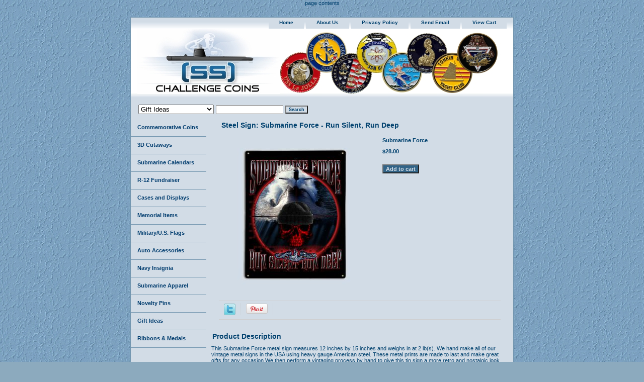

--- FILE ---
content_type: text/html
request_url: https://www.silentservicechallengecoins.com/ls-signs-lsvswa058.html
body_size: 6179
content:
<!DOCTYPE html PUBLIC "-//W3C//DTD XHTML 1.0 Strict//EN" "http://www.w3.org/TR/xhtml1/DTD/xhtml1-strict.dtd"><html><head>
<meta property="og:title" content="Submarine Force" />
<meta property="og:type" content="product" />
<meta property="og:url" content="https://www.silentservicechallengecoins.com/ls-signs-lsvswa058.html" />
<meta property="og:image" content="https://s.turbifycdn.com/aah/yhst-139153715160746/submarine-force-28.jpg" />
<meta property="og:site_name" content="(SS) Challenge Coins" />
<meta property="fb:app_id" content="328585681086149" />
<script language="javascript">
document.getElementsByTagName('html')[0].setAttribute('xmlns:fb', 'http://www.facebook.com/2008/fbml');
</script>
<meta property="og:description" content="This Submarine Force metal sign measures 12 inches by 15 inches and weighs in at 2 lb(s). We hand make all of our vintage metal signs in the USA using heavy gauge American steel. These metal prints are made to last and make great gifts for any occasion.We then perform a vintaging process by hand to give this tin sign a more retro and nostalgic look and feel. This metal sign is drilled and riveted for easy hanging.

<b>PLEASE ALLOW 8-12 DAYS FOR DELIVERY </b>" />
<title>Steel Sign: Submarine Force - Run Silent, Run Deep</title><meta name="Description" content="This Submarine Force metal sign measures 12 inches by 15 inches and weighs in at 2 lb(s). " /><meta name="Keywords" content="This Submarine Force metal sign measures 12 inches by 15 inches and weighs in at 2 lb(s). " /><link rel="stylesheet" type="text/css" href="css-base.css" /><link rel="stylesheet" type="text/css" href="css-element.css" /><link rel="stylesheet" type="text/css" href="css-contents.css" /><link rel="stylesheet" type="text/css" href="css-edits.css" /><html>
<head>
<meta name="google-site-verification" content="1-8PMsKC0U5ax_E1RkGqCklf98vPCkfeI3nqBtP993c" />
<title> My title </title>
</head> 
<body>
page contents
</body>
</html></head><body class="vertical" id="itemtype"><script type="text/javascript" id="yfc_loader" src="https://turbifycdn.com/store/migration/loader-min-1.0.34.js?q=yhst-139153715160746&ts=1767445367&p=1&h=order.store.turbify.net"></script> <div id="ys_superbar">
	   <div id="ys_cpers">
		<div id="yscp_welcome_msg"></div>
		<div id="yscp_signin_link"></div>
		<div id="yscp_myaccount_link"></div>
		<div id="yscp_signout_link"></div>
	   </div>
	   <div id="yfc_mini"></div>
	   <div class="ys_clear"></div>
	</div>
      <div id="container"><div id="header"><ul id="nav-general"><li><a href="index.html">home</a></li><li><a href="info.html">about us</a></li><li><a href="privacypolicy.html">privacy policy</a></li><li><a href="mailto:SubmarineCoins@gmail.com">send email</a></li><li><a href="https://order.store.turbify.net/yhst-139153715160746/cgi-bin/wg-order?yhst-139153715160746">view cart</a></li><li></li></ul><br class="clear" /><h3 id="brandmark"><a href="index.html" title=""><img src="https://s.turbifycdn.com/aah/yhst-139153715160746/commemorative-coins-1.jpg" width="284" height="130" border="0" hspace="0" vspace="0" alt="" /></a></h3></div><form id="searcharea" name="searcharea" action="nsearch.html" method="GET"><fieldset><select onchange="if (typeof YSB_AUTOCOMPLETE == 'object') { YSB_AUTOCOMPLETE.controller.setSuggestCategory(event); }" name="section"><option value="">All Categories</option><option value="cat-coins">Commemorative Coins </option><option value="coin-tt-089">R-12 Fundraiser </option><option value="cat-cases">Cases and Displays </option><option value="cat-ss-memorial">Memorial Items </option><option value="cat-cutaways">3D Cutaways </option><option value="cat-automoto">Auto Accessories </option><option value="cat-insignia">Navy Insignia </option><option value="cat-apparel">Submarine Apparel </option><option value="cat-novelty">Novelty Pins </option><option value="cat-gifts" selected="selected" >Gift Ideas </option><option value="cat-ribbons">Ribbons & Medals </option><option value="cat-coming-soon">Coming Soon  </option><option value="cat-gift-certs">Gift Certificates </option><option value="newsletter">Monthly Newsletter </option></select><label for="query" class="labelfield"><input autocomplete="off" type="text" id="query" name="query" placeholder="" onkeyup="if (typeof YSB_AUTOCOMPLETE == 'object') { YSB_AUTOCOMPLETE.controller.suggest(event); }"></label><label for="searchsubmit" class="buttonlabel"><input type="submit" id="searchsubmit" class="ys_primary" value="Search" name="searchsubmit"><input type="hidden" value="yhst-139153715160746" name="vwcatalog"></label></fieldset></form>   <script type="text/javascript"> 
                    var isSafari = !!navigator.userAgent.match(/Version\/[\d\.]+.*Safari/); 
                    var isIOS = !!navigator.platform && /iPad|iPhone|iPod/.test(navigator.platform); 
                    if (isSafari && isIOS) { 
                        document.forms["searcharea"].onsubmit = function (searchAreaForm) { 
                            var elementsList = this.elements, queryString = '', url = '', action = this.action; 
                            for(var i = 0; i < elementsList.length; i++) { 
                                if (elementsList[i].name) { 
                                    if (queryString) { 
                                        queryString = queryString + "&" +  elementsList[i].name + "=" + encodeURIComponent(elementsList[i].value); 
                                    } else { 
                                        queryString = elementsList[i].name + "=" + encodeURIComponent(elementsList[i].value); 
                                    } 
                                } 
                            } 
                            if (action.indexOf("?") == -1) { 
                                action = action + "?"; 
                            } 
                            url = action + queryString; 
                            window.location.href = url; 
                            return false; 
                        } 
                    } 
                </script> 
        <div id="bodyshell"><div id="bodycontent"><div class="breadcrumbs"><a href="index.html">Home</a> &gt; <a href="cat-gifts.html">Gift Ideas</a> &gt; <a href="cat-signs.html">Military Art</a> &gt; <a href="cat-steel-signs.html">Classic Metal Signs</a> &gt; Submarine Force</div><div id="contentarea"><div><h1 id="item-contenttitle">Steel Sign: Submarine Force - Run Silent, Run Deep</h1><div id="itemarea"><a href="https://s.turbifycdn.com/aah/yhst-139153715160746/submarine-force-29.jpg"><img src="https://s.turbifycdn.com/aah/yhst-139153715160746/submarine-force-35.jpg" width="300" height="300" border="0" hspace="0" vspace="0" alt="Submarine Force" class="image-l" title="Submarine Force" /></a><div class="itemform productInfo"><form method="POST" action="https://order.store.turbify.net/yhst-139153715160746/cgi-bin/wg-order?yhst-139153715160746+ls-signs-lsvswa058"><div class="itemFormName">Submarine Force</div><div class="code">Item# <em>ls-signs-lsvswa058</em></div><div class="price-bold">$28.00</div><input type="submit" value="Add to cart" class="ys_primary" title="Add to cart" /><input name="vwcatalog" type="hidden" value="yhst-139153715160746" /><input name="vwitem" type="hidden" value="ls-signs-lsvswa058" /><input type="hidden" name=".autodone" value="https://www.silentservicechallengecoins.com/ls-signs-lsvswa058.html" /></form></div><div style="clear:both"></div><div class="ys_promoitempage" id="ys_promoitempage" itemid="ls-signs-lsvswa058" itemcode="ls-signs-lsvswa058" categoryflag="0"></div>
<script language="javascript">
document.getElementsByTagName('html')[0].setAttribute('xmlns:og', 'http://opengraphprotocol.org/schema/');
</script>
<div id="ys_social_top_hr"></div>
<div id="ys_social_media">
<div id="ys_social_tweet">
<script language="javascript">function tweetwindowopen(url,width,height){var left=parseInt((screen.availWidth/2)-(width/2));var top=parseInt((screen.availHeight/2)-(height/2));var prop="width="+width+",height="+height+",left="+left+",top="+top+",screenX="+left+",screenY="+top;window.open (NULL, url,'tweetwindow',prop);}</script>
<a href="javascript:void(0);" title="Tweet"><img id="ys_social_custom_tweet_icon" src="https://s.turbifycdn.com/ae/store/secure/twitter.png" onClick="tweetwindowopen('https://twitter.com/share?count=none&text=Submarine+Force+%23%23sschallengecoins&url=https%3a//www.silentservicechallengecoins.com/ls-signs-lsvswa058.html',550, 514)"></a></div>
<div id="ys_social_v_separator"><img src="https://s.turbifycdn.com/ae/store/secure/v-separator.gif"></div>
<div id="ys_social_pinterest">
<a href="https://pinterest.com/pin/create/button/?url=https://www.silentservicechallengecoins.com/ls-signs-lsvswa058.html&media=https://s.turbifycdn.com/aah/yhst-139153715160746/submarine-force-25.jpg&description=Submarine Force" class="pin-it-button" count-layout="horizontal"><img border="0" src="//assets.pinterest.com/images/PinExt.png" title="Pin It" /></a></div>
<script type="text/javascript" src="//assets.pinterest.com/js/pinit.js"></script><!--[if gt IE 6]>
<div id="ys_social_v_separator"><img src="https://s.turbifycdn.com/ae/store/secure/v-separator.gif"></div>
<![endif]-->
<!--[if !IE]><!-->
<div id="ys_social_v_separator"><img src="https://s.turbifycdn.com/ae/store/secure/v-separator.gif"></div>
<!--<![endif]-->
<div id="ys_social_fblike">
<!--[if gt IE 6]>
<script language="javascript">
document.getElementsByTagName('html')[0].setAttribute('xmlns:fb', 'http://ogp.me/ns/fb#');
</script>
<div id="fb-root"></div><script>(function(d, s, id) {var js, fjs = d.getElementsByTagName(s)[0];if (d.getElementById(id)) return;js = d.createElement(s); js.id = id;js.src = '//connect.facebook.net/en_US/all.js#xfbml=1&appId=328585681086149';fjs.parentNode.insertBefore(js, fjs);}(document, 'script', 'facebook-jssdk'));</script><fb:like href="https://www.silentservicechallengecoins.com/ls-signs-lsvswa058.html" layout="standard" show_faces="false" width="350" action="like" colorscheme="light"></fb:like>
<![endif]-->
<!--[if !IE]><!-->
<script language="javascript">
document.getElementsByTagName('html')[0].setAttribute('xmlns:fb', 'http://ogp.me/ns/fb#');
</script>
<div id="fb-root"></div><script>(function(d, s, id) {var js, fjs = d.getElementsByTagName(s)[0];if (d.getElementById(id)) return;js = d.createElement(s); js.id = id;js.src = '//connect.facebook.net/en_US/all.js#xfbml=1&appId=328585681086149';fjs.parentNode.insertBefore(js, fjs);}(document, 'script', 'facebook-jssdk'));</script><fb:like href="https://www.silentservicechallengecoins.com/ls-signs-lsvswa058.html" layout="standard" show_faces="false" width="350" action="like" colorscheme="light"></fb:like>
<!--<![endif]-->
</div>
</div>
<div id="ys_social_bottom_hr"></div>
</div><div id="caption"><h2 id="itempage-captiontitle">Product Description</h2><div>This Submarine Force metal sign measures 12 inches by 15 inches and weighs in at 2 lb(s). We hand make all of our vintage metal signs in the USA using heavy gauge American steel. These metal prints are made to last and make great gifts for any occasion.We then perform a vintaging process by hand to give this tin sign a more retro and nostalgic look and feel. This metal sign is drilled and riveted for easy hanging.<br /><br /><b>PLEASE ALLOW 8-12 DAYS FOR DELIVERY </b></div></div><br clear="all" /></div></div></div><div id="nav-product"><ul><li><a href="cat-coins.html" title="Commemorative Coins">Commemorative Coins</a></li><li><a href="cat-cutaways.html" title="3D Cutaways">3D Cutaways</a></li><li><a href="cat-calendar.html" title="Submarine Calendars">Submarine Calendars</a></li><li><a href="coin-tt-089.html" title="R-12 Fundraiser">R-12 Fundraiser</a></li><li><a href="cat-cases.html" title="Cases and Displays">Cases and Displays</a></li><li><a href="cat-ss-memorial.html" title="Memorial Items">Memorial Items</a></li><li><a href="cat-flags.html" title="Military/U.S. Flags">Military/U.S. Flags</a></li><li><a href="cat-automoto.html" title="Auto Accessories">Auto Accessories</a></li><li><a href="cat-insignia.html" title="Navy Insignia">Navy Insignia</a></li><li><a href="cat-apparel.html" title="Submarine Apparel">Submarine Apparel</a></li><li><a href="cat-novelty.html" title="Novelty Pins">Novelty Pins</a></li><li><a href="cat-gifts.html" title="Gift Ideas">Gift Ideas</a></li><li><a href="cat-ribbons.html" title="Ribbons &amp; Medals">Ribbons & Medals</a></li><li><a href="space.html" title="&amp;nbsp">&nbsp</a></li><li><a href="cat-coming-soon.html" title="Coming Soon ">Coming Soon </a></li><li><a href="cat-gift-certs.html" title="Gift Certificates">Gift Certificates</a></li><li><a href="newsletter.html" title="Monthly Newsletter">Monthly Newsletter</a></li></ul><div id="htmlbottom"><a href="https://www.silentservicechallengecoins.com/cat-store-ussvi-.html">
<img src="http://site.silentservicechallengecoins.com/gear.jpeg"/ >
<p></p>
<a href="https://www.facebook.com/sschallengecoins/">
<img src="http://site.silentservicechallengecoins.com/likeFB.jpeg"/></div></div></div><div id="footer"><span id="footer-links"><a href="index.html">home</a> | <a href="info.html">about us</a> | <a href="privacypolicy.html">privacy policy</a> | <a href="mailto:SubmarineCoins@gmail.com">send email</a> | <a href="https://order.store.turbify.net/yhst-139153715160746/cgi-bin/wg-order?yhst-139153715160746">view cart</a> | </span><span id="copyright">Copyright 2005-2025 (SS) Challenge Coins LLC All Rights Reserved.</span></div></div></body>
<script type="text/javascript">var PAGE_ATTRS = {'storeId': 'yhst-139153715160746', 'itemId': 'ls-signs-lsvswa058', 'isOrderable': '1', 'name': 'Submarin0', 'salePrice': '28.00', 'listPrice': '28.00', 'brand': '', 'model': '', 'promoted': '', 'createTime': '1767445367', 'modifiedTime': '1767445367', 'catNamePath': 'Gift Ideas > Military Art > Classic Metal Signs', 'upc': ''};</script><!-- Google tag (gtag.js) -->  <script async src='https://www.googletagmanager.com/gtag/js?id=G-GQKLM0GR37'></script><script> window.dataLayer = window.dataLayer || [];  function gtag(){dataLayer.push(arguments);}  gtag('js', new Date());  gtag('config', 'G-GQKLM0GR37');</script><script> var YStore = window.YStore || {}; var GA_GLOBALS = window.GA_GLOBALS || {}; var GA_CLIENT_ID; try { YStore.GA = (function() { var isSearchPage = (typeof(window.location) === 'object' && typeof(window.location.href) === 'string' && window.location.href.indexOf('nsearch') !== -1); var isProductPage = (typeof(PAGE_ATTRS) === 'object' && PAGE_ATTRS.isOrderable === '1' && typeof(PAGE_ATTRS.name) === 'string'); function initGA() { } function setProductPageView() { PAGE_ATTRS.category = PAGE_ATTRS.catNamePath.replace(/ > /g, '/'); PAGE_ATTRS.category = PAGE_ATTRS.category.replace(/>/g, '/'); gtag('event', 'view_item', { currency: 'USD', value: parseFloat(PAGE_ATTRS.salePrice), items: [{ item_name: PAGE_ATTRS.name, item_category: PAGE_ATTRS.category, item_brand: PAGE_ATTRS.brand, price: parseFloat(PAGE_ATTRS.salePrice) }] }); } function defaultTrackAddToCart() { var all_forms = document.forms; document.addEventListener('DOMContentLoaded', event => { for (var i = 0; i < all_forms.length; i += 1) { if (typeof storeCheckoutDomain != 'undefined' && storeCheckoutDomain != 'order.store.turbify.net') { all_forms[i].addEventListener('submit', function(e) { if (typeof(GA_GLOBALS.dont_track_add_to_cart) !== 'undefined' && GA_GLOBALS.dont_track_add_to_cart === true) { return; } e = e || window.event; var target = e.target || e.srcElement; if (typeof(target) === 'object' && typeof(target.id) === 'string' && target.id.indexOf('yfc') === -1 && e.defaultPrevented === true) { return } e.preventDefault(); vwqnty = 1; if( typeof(target.vwquantity) !== 'undefined' ) { vwqnty = target.vwquantity.value; } if( vwqnty > 0 ) { gtag('event', 'add_to_cart', { value: parseFloat(PAGE_ATTRS.salePrice), currency: 'USD', items: [{ item_name: PAGE_ATTRS.name, item_category: PAGE_ATTRS.category, item_brand: PAGE_ATTRS.brand, price: parseFloat(PAGE_ATTRS.salePrice), quantity: e.target.vwquantity.value }] }); if (typeof(target) === 'object' && typeof(target.id) === 'string' && target.id.indexOf('yfc') != -1) { return; } if (typeof(target) === 'object') { target.submit(); } } }) } } }); } return { startPageTracking: function() { initGA(); if (isProductPage) { setProductPageView(); if (typeof(GA_GLOBALS.dont_track_add_to_cart) === 'undefined' || GA_GLOBALS.dont_track_add_to_cart !== true) { defaultTrackAddToCart() } } }, trackAddToCart: function(itemsList, callback) { itemsList = itemsList || []; if (itemsList.length === 0 && typeof(PAGE_ATTRS) === 'object') { if (typeof(PAGE_ATTRS.catNamePath) !== 'undefined') { PAGE_ATTRS.category = PAGE_ATTRS.catNamePath.replace(/ > /g, '/'); PAGE_ATTRS.category = PAGE_ATTRS.category.replace(/>/g, '/') } itemsList.push(PAGE_ATTRS) } if (itemsList.length === 0) { return; } var ga_cartItems = []; var orderTotal = 0; for (var i = 0; i < itemsList.length; i += 1) { var itemObj = itemsList[i]; var gaItemObj = {}; if (typeof(itemObj.id) !== 'undefined') { gaItemObj.id = itemObj.id } if (typeof(itemObj.name) !== 'undefined') { gaItemObj.name = itemObj.name } if (typeof(itemObj.category) !== 'undefined') { gaItemObj.category = itemObj.category } if (typeof(itemObj.brand) !== 'undefined') { gaItemObj.brand = itemObj.brand } if (typeof(itemObj.salePrice) !== 'undefined') { gaItemObj.price = itemObj.salePrice } if (typeof(itemObj.quantity) !== 'undefined') { gaItemObj.quantity = itemObj.quantity } ga_cartItems.push(gaItemObj); orderTotal += parseFloat(itemObj.salePrice) * itemObj.quantity; } gtag('event', 'add_to_cart', { value: orderTotal, currency: 'USD', items: ga_cartItems }); } } })(); YStore.GA.startPageTracking() } catch (e) { if (typeof(window.console) === 'object' && typeof(window.console.log) === 'function') { console.log('Error occurred while executing Google Analytics:'); console.log(e) } } </script> <script type="text/javascript">
csell_env = 'ue1';
 var storeCheckoutDomain = 'order.store.turbify.net';
</script>

<script type="text/javascript">
  function toOSTN(node){
    if(node.hasAttributes()){
      for (const attr of node.attributes) {
        node.setAttribute(attr.name,attr.value.replace(/(us-dc1-order|us-dc2-order|order)\.(store|stores)\.([a-z0-9-]+)\.(net|com)/g, storeCheckoutDomain));
      }
    }
  };
  document.addEventListener('readystatechange', event => {
  if(typeof storeCheckoutDomain != 'undefined' && storeCheckoutDomain != "order.store.turbify.net"){
    if (event.target.readyState === "interactive") {
      fromOSYN = document.getElementsByTagName('form');
        for (let i = 0; i < fromOSYN.length; i++) {
          toOSTN(fromOSYN[i]);
        }
      }
    }
  });
</script>
<script type="text/javascript">
// Begin Store Generated Code
 </script> <script type="text/javascript" src="https://s.turbifycdn.com/lq/ult/ylc_1.9.js" ></script> <script type="text/javascript" src="https://s.turbifycdn.com/ae/lib/smbiz/store/csell/beacon-a9518fc6e4.js" >
</script>
<script type="text/javascript">
// Begin Store Generated Code
 csell_page_data = {}; csell_page_rec_data = []; ts='TOK_STORE_ID';
</script>
<script type="text/javascript">
// Begin Store Generated Code
function csell_GLOBAL_INIT_TAG() { var csell_token_map = {}; csell_token_map['TOK_SPACEID'] = '2022276099'; csell_token_map['TOK_URL'] = ''; csell_token_map['TOK_STORE_ID'] = 'yhst-139153715160746'; csell_token_map['TOK_ITEM_ID_LIST'] = 'ls-signs-lsvswa058'; csell_token_map['TOK_ORDER_HOST'] = 'order.store.turbify.net'; csell_token_map['TOK_BEACON_TYPE'] = 'prod'; csell_token_map['TOK_RAND_KEY'] = 't'; csell_token_map['TOK_IS_ORDERABLE'] = '1';  c = csell_page_data; var x = (typeof storeCheckoutDomain == 'string')?storeCheckoutDomain:'order.store.turbify.net'; var t = csell_token_map; c['s'] = t['TOK_SPACEID']; c['url'] = t['TOK_URL']; c['si'] = t[ts]; c['ii'] = t['TOK_ITEM_ID_LIST']; c['bt'] = t['TOK_BEACON_TYPE']; c['rnd'] = t['TOK_RAND_KEY']; c['io'] = t['TOK_IS_ORDERABLE']; YStore.addItemUrl = 'http%s://'+x+'/'+t[ts]+'/ymix/MetaController.html?eventName.addEvent&cartDS.shoppingcart_ROW0_m_orderItemVector_ROW0_m_itemId=%s&cartDS.shoppingcart_ROW0_m_orderItemVector_ROW0_m_quantity=1&ysco_key_cs_item=1&sectionId=ysco.cart&ysco_key_store_id='+t[ts]; } 
</script>
<script type="text/javascript">
// Begin Store Generated Code
function csell_REC_VIEW_TAG() {  var env = (typeof csell_env == 'string')?csell_env:'prod'; var p = csell_page_data; var a = '/sid='+p['si']+'/io='+p['io']+'/ii='+p['ii']+'/bt='+p['bt']+'-view'+'/en='+env; var r=Math.random(); YStore.CrossSellBeacon.renderBeaconWithRecData(p['url']+'/p/s='+p['s']+'/'+p['rnd']+'='+r+a); } 
</script>
<script type="text/javascript">
// Begin Store Generated Code
var csell_token_map = {}; csell_token_map['TOK_PAGE'] = 'p'; csell_token_map['TOK_CURR_SYM'] = '$'; csell_token_map['TOK_WS_URL'] = 'https://yhst-139153715160746.csell.store.turbify.net/cs/recommend?itemids=ls-signs-lsvswa058&location=p'; csell_token_map['TOK_SHOW_CS_RECS'] = 'false';  var t = csell_token_map; csell_GLOBAL_INIT_TAG(); YStore.page = t['TOK_PAGE']; YStore.currencySymbol = t['TOK_CURR_SYM']; YStore.crossSellUrl = t['TOK_WS_URL']; YStore.showCSRecs = t['TOK_SHOW_CS_RECS']; </script> <script type="text/javascript" src="https://s.turbifycdn.com/ae/store/secure/recs-1.3.2.2.js" ></script> <script type="text/javascript" >
</script>
</html>
<!-- html110.prod.store.e1a.lumsb.com Sat Jan 24 10:28:32 PST 2026 -->


--- FILE ---
content_type: text/css
request_url: https://www.silentservicechallengecoins.com/css-edits.css
body_size: 108
content:
.ys_primary{ background:#326487;color:#d2dce6;font:bold 11px Arial,verdana,sans-serif;padding:1px 5px;text-align:center;cursor:pointer; display:inline; margin-top:10px;}

#maintype #caption {background-color: #D2DCE6;}

#itemarea {background-color: #D2DCE6;}
.image-l {background-color: #D2DCE6;}

#info-div {background-color: #D2DCE6;}

#itemarea .code {font-style:normal; margin:10px 0; display:none;}
#itemarea .code em {font-style:normal; margin:10px 0; display:none;}

.breadcrumbs {display:none;}

/* START: Capitalize links in global navigation bar */
 #nav-general {text-transform: capitalize;}
/* END:   Capitalize links in global navigation bar */

